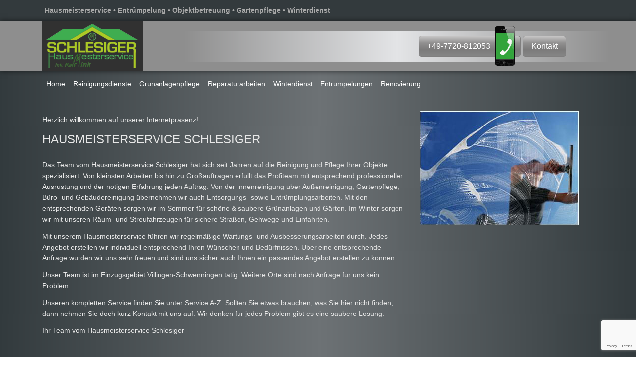

--- FILE ---
content_type: text/html; charset=utf-8
request_url: https://www.google.com/recaptcha/api2/anchor?ar=1&k=6LdZe7QZAAAAAE-1u84MU-MAXpkKwHZCMf0_avuK&co=aHR0cHM6Ly93d3cuaGF1c21laXN0ZXJzZXJ2aWNlLXNjaGxlc2lnZXIuZGU6NDQz&hl=en&v=PoyoqOPhxBO7pBk68S4YbpHZ&size=invisible&anchor-ms=20000&execute-ms=30000&cb=u35280vhr6s5
body_size: 48567
content:
<!DOCTYPE HTML><html dir="ltr" lang="en"><head><meta http-equiv="Content-Type" content="text/html; charset=UTF-8">
<meta http-equiv="X-UA-Compatible" content="IE=edge">
<title>reCAPTCHA</title>
<style type="text/css">
/* cyrillic-ext */
@font-face {
  font-family: 'Roboto';
  font-style: normal;
  font-weight: 400;
  font-stretch: 100%;
  src: url(//fonts.gstatic.com/s/roboto/v48/KFO7CnqEu92Fr1ME7kSn66aGLdTylUAMa3GUBHMdazTgWw.woff2) format('woff2');
  unicode-range: U+0460-052F, U+1C80-1C8A, U+20B4, U+2DE0-2DFF, U+A640-A69F, U+FE2E-FE2F;
}
/* cyrillic */
@font-face {
  font-family: 'Roboto';
  font-style: normal;
  font-weight: 400;
  font-stretch: 100%;
  src: url(//fonts.gstatic.com/s/roboto/v48/KFO7CnqEu92Fr1ME7kSn66aGLdTylUAMa3iUBHMdazTgWw.woff2) format('woff2');
  unicode-range: U+0301, U+0400-045F, U+0490-0491, U+04B0-04B1, U+2116;
}
/* greek-ext */
@font-face {
  font-family: 'Roboto';
  font-style: normal;
  font-weight: 400;
  font-stretch: 100%;
  src: url(//fonts.gstatic.com/s/roboto/v48/KFO7CnqEu92Fr1ME7kSn66aGLdTylUAMa3CUBHMdazTgWw.woff2) format('woff2');
  unicode-range: U+1F00-1FFF;
}
/* greek */
@font-face {
  font-family: 'Roboto';
  font-style: normal;
  font-weight: 400;
  font-stretch: 100%;
  src: url(//fonts.gstatic.com/s/roboto/v48/KFO7CnqEu92Fr1ME7kSn66aGLdTylUAMa3-UBHMdazTgWw.woff2) format('woff2');
  unicode-range: U+0370-0377, U+037A-037F, U+0384-038A, U+038C, U+038E-03A1, U+03A3-03FF;
}
/* math */
@font-face {
  font-family: 'Roboto';
  font-style: normal;
  font-weight: 400;
  font-stretch: 100%;
  src: url(//fonts.gstatic.com/s/roboto/v48/KFO7CnqEu92Fr1ME7kSn66aGLdTylUAMawCUBHMdazTgWw.woff2) format('woff2');
  unicode-range: U+0302-0303, U+0305, U+0307-0308, U+0310, U+0312, U+0315, U+031A, U+0326-0327, U+032C, U+032F-0330, U+0332-0333, U+0338, U+033A, U+0346, U+034D, U+0391-03A1, U+03A3-03A9, U+03B1-03C9, U+03D1, U+03D5-03D6, U+03F0-03F1, U+03F4-03F5, U+2016-2017, U+2034-2038, U+203C, U+2040, U+2043, U+2047, U+2050, U+2057, U+205F, U+2070-2071, U+2074-208E, U+2090-209C, U+20D0-20DC, U+20E1, U+20E5-20EF, U+2100-2112, U+2114-2115, U+2117-2121, U+2123-214F, U+2190, U+2192, U+2194-21AE, U+21B0-21E5, U+21F1-21F2, U+21F4-2211, U+2213-2214, U+2216-22FF, U+2308-230B, U+2310, U+2319, U+231C-2321, U+2336-237A, U+237C, U+2395, U+239B-23B7, U+23D0, U+23DC-23E1, U+2474-2475, U+25AF, U+25B3, U+25B7, U+25BD, U+25C1, U+25CA, U+25CC, U+25FB, U+266D-266F, U+27C0-27FF, U+2900-2AFF, U+2B0E-2B11, U+2B30-2B4C, U+2BFE, U+3030, U+FF5B, U+FF5D, U+1D400-1D7FF, U+1EE00-1EEFF;
}
/* symbols */
@font-face {
  font-family: 'Roboto';
  font-style: normal;
  font-weight: 400;
  font-stretch: 100%;
  src: url(//fonts.gstatic.com/s/roboto/v48/KFO7CnqEu92Fr1ME7kSn66aGLdTylUAMaxKUBHMdazTgWw.woff2) format('woff2');
  unicode-range: U+0001-000C, U+000E-001F, U+007F-009F, U+20DD-20E0, U+20E2-20E4, U+2150-218F, U+2190, U+2192, U+2194-2199, U+21AF, U+21E6-21F0, U+21F3, U+2218-2219, U+2299, U+22C4-22C6, U+2300-243F, U+2440-244A, U+2460-24FF, U+25A0-27BF, U+2800-28FF, U+2921-2922, U+2981, U+29BF, U+29EB, U+2B00-2BFF, U+4DC0-4DFF, U+FFF9-FFFB, U+10140-1018E, U+10190-1019C, U+101A0, U+101D0-101FD, U+102E0-102FB, U+10E60-10E7E, U+1D2C0-1D2D3, U+1D2E0-1D37F, U+1F000-1F0FF, U+1F100-1F1AD, U+1F1E6-1F1FF, U+1F30D-1F30F, U+1F315, U+1F31C, U+1F31E, U+1F320-1F32C, U+1F336, U+1F378, U+1F37D, U+1F382, U+1F393-1F39F, U+1F3A7-1F3A8, U+1F3AC-1F3AF, U+1F3C2, U+1F3C4-1F3C6, U+1F3CA-1F3CE, U+1F3D4-1F3E0, U+1F3ED, U+1F3F1-1F3F3, U+1F3F5-1F3F7, U+1F408, U+1F415, U+1F41F, U+1F426, U+1F43F, U+1F441-1F442, U+1F444, U+1F446-1F449, U+1F44C-1F44E, U+1F453, U+1F46A, U+1F47D, U+1F4A3, U+1F4B0, U+1F4B3, U+1F4B9, U+1F4BB, U+1F4BF, U+1F4C8-1F4CB, U+1F4D6, U+1F4DA, U+1F4DF, U+1F4E3-1F4E6, U+1F4EA-1F4ED, U+1F4F7, U+1F4F9-1F4FB, U+1F4FD-1F4FE, U+1F503, U+1F507-1F50B, U+1F50D, U+1F512-1F513, U+1F53E-1F54A, U+1F54F-1F5FA, U+1F610, U+1F650-1F67F, U+1F687, U+1F68D, U+1F691, U+1F694, U+1F698, U+1F6AD, U+1F6B2, U+1F6B9-1F6BA, U+1F6BC, U+1F6C6-1F6CF, U+1F6D3-1F6D7, U+1F6E0-1F6EA, U+1F6F0-1F6F3, U+1F6F7-1F6FC, U+1F700-1F7FF, U+1F800-1F80B, U+1F810-1F847, U+1F850-1F859, U+1F860-1F887, U+1F890-1F8AD, U+1F8B0-1F8BB, U+1F8C0-1F8C1, U+1F900-1F90B, U+1F93B, U+1F946, U+1F984, U+1F996, U+1F9E9, U+1FA00-1FA6F, U+1FA70-1FA7C, U+1FA80-1FA89, U+1FA8F-1FAC6, U+1FACE-1FADC, U+1FADF-1FAE9, U+1FAF0-1FAF8, U+1FB00-1FBFF;
}
/* vietnamese */
@font-face {
  font-family: 'Roboto';
  font-style: normal;
  font-weight: 400;
  font-stretch: 100%;
  src: url(//fonts.gstatic.com/s/roboto/v48/KFO7CnqEu92Fr1ME7kSn66aGLdTylUAMa3OUBHMdazTgWw.woff2) format('woff2');
  unicode-range: U+0102-0103, U+0110-0111, U+0128-0129, U+0168-0169, U+01A0-01A1, U+01AF-01B0, U+0300-0301, U+0303-0304, U+0308-0309, U+0323, U+0329, U+1EA0-1EF9, U+20AB;
}
/* latin-ext */
@font-face {
  font-family: 'Roboto';
  font-style: normal;
  font-weight: 400;
  font-stretch: 100%;
  src: url(//fonts.gstatic.com/s/roboto/v48/KFO7CnqEu92Fr1ME7kSn66aGLdTylUAMa3KUBHMdazTgWw.woff2) format('woff2');
  unicode-range: U+0100-02BA, U+02BD-02C5, U+02C7-02CC, U+02CE-02D7, U+02DD-02FF, U+0304, U+0308, U+0329, U+1D00-1DBF, U+1E00-1E9F, U+1EF2-1EFF, U+2020, U+20A0-20AB, U+20AD-20C0, U+2113, U+2C60-2C7F, U+A720-A7FF;
}
/* latin */
@font-face {
  font-family: 'Roboto';
  font-style: normal;
  font-weight: 400;
  font-stretch: 100%;
  src: url(//fonts.gstatic.com/s/roboto/v48/KFO7CnqEu92Fr1ME7kSn66aGLdTylUAMa3yUBHMdazQ.woff2) format('woff2');
  unicode-range: U+0000-00FF, U+0131, U+0152-0153, U+02BB-02BC, U+02C6, U+02DA, U+02DC, U+0304, U+0308, U+0329, U+2000-206F, U+20AC, U+2122, U+2191, U+2193, U+2212, U+2215, U+FEFF, U+FFFD;
}
/* cyrillic-ext */
@font-face {
  font-family: 'Roboto';
  font-style: normal;
  font-weight: 500;
  font-stretch: 100%;
  src: url(//fonts.gstatic.com/s/roboto/v48/KFO7CnqEu92Fr1ME7kSn66aGLdTylUAMa3GUBHMdazTgWw.woff2) format('woff2');
  unicode-range: U+0460-052F, U+1C80-1C8A, U+20B4, U+2DE0-2DFF, U+A640-A69F, U+FE2E-FE2F;
}
/* cyrillic */
@font-face {
  font-family: 'Roboto';
  font-style: normal;
  font-weight: 500;
  font-stretch: 100%;
  src: url(//fonts.gstatic.com/s/roboto/v48/KFO7CnqEu92Fr1ME7kSn66aGLdTylUAMa3iUBHMdazTgWw.woff2) format('woff2');
  unicode-range: U+0301, U+0400-045F, U+0490-0491, U+04B0-04B1, U+2116;
}
/* greek-ext */
@font-face {
  font-family: 'Roboto';
  font-style: normal;
  font-weight: 500;
  font-stretch: 100%;
  src: url(//fonts.gstatic.com/s/roboto/v48/KFO7CnqEu92Fr1ME7kSn66aGLdTylUAMa3CUBHMdazTgWw.woff2) format('woff2');
  unicode-range: U+1F00-1FFF;
}
/* greek */
@font-face {
  font-family: 'Roboto';
  font-style: normal;
  font-weight: 500;
  font-stretch: 100%;
  src: url(//fonts.gstatic.com/s/roboto/v48/KFO7CnqEu92Fr1ME7kSn66aGLdTylUAMa3-UBHMdazTgWw.woff2) format('woff2');
  unicode-range: U+0370-0377, U+037A-037F, U+0384-038A, U+038C, U+038E-03A1, U+03A3-03FF;
}
/* math */
@font-face {
  font-family: 'Roboto';
  font-style: normal;
  font-weight: 500;
  font-stretch: 100%;
  src: url(//fonts.gstatic.com/s/roboto/v48/KFO7CnqEu92Fr1ME7kSn66aGLdTylUAMawCUBHMdazTgWw.woff2) format('woff2');
  unicode-range: U+0302-0303, U+0305, U+0307-0308, U+0310, U+0312, U+0315, U+031A, U+0326-0327, U+032C, U+032F-0330, U+0332-0333, U+0338, U+033A, U+0346, U+034D, U+0391-03A1, U+03A3-03A9, U+03B1-03C9, U+03D1, U+03D5-03D6, U+03F0-03F1, U+03F4-03F5, U+2016-2017, U+2034-2038, U+203C, U+2040, U+2043, U+2047, U+2050, U+2057, U+205F, U+2070-2071, U+2074-208E, U+2090-209C, U+20D0-20DC, U+20E1, U+20E5-20EF, U+2100-2112, U+2114-2115, U+2117-2121, U+2123-214F, U+2190, U+2192, U+2194-21AE, U+21B0-21E5, U+21F1-21F2, U+21F4-2211, U+2213-2214, U+2216-22FF, U+2308-230B, U+2310, U+2319, U+231C-2321, U+2336-237A, U+237C, U+2395, U+239B-23B7, U+23D0, U+23DC-23E1, U+2474-2475, U+25AF, U+25B3, U+25B7, U+25BD, U+25C1, U+25CA, U+25CC, U+25FB, U+266D-266F, U+27C0-27FF, U+2900-2AFF, U+2B0E-2B11, U+2B30-2B4C, U+2BFE, U+3030, U+FF5B, U+FF5D, U+1D400-1D7FF, U+1EE00-1EEFF;
}
/* symbols */
@font-face {
  font-family: 'Roboto';
  font-style: normal;
  font-weight: 500;
  font-stretch: 100%;
  src: url(//fonts.gstatic.com/s/roboto/v48/KFO7CnqEu92Fr1ME7kSn66aGLdTylUAMaxKUBHMdazTgWw.woff2) format('woff2');
  unicode-range: U+0001-000C, U+000E-001F, U+007F-009F, U+20DD-20E0, U+20E2-20E4, U+2150-218F, U+2190, U+2192, U+2194-2199, U+21AF, U+21E6-21F0, U+21F3, U+2218-2219, U+2299, U+22C4-22C6, U+2300-243F, U+2440-244A, U+2460-24FF, U+25A0-27BF, U+2800-28FF, U+2921-2922, U+2981, U+29BF, U+29EB, U+2B00-2BFF, U+4DC0-4DFF, U+FFF9-FFFB, U+10140-1018E, U+10190-1019C, U+101A0, U+101D0-101FD, U+102E0-102FB, U+10E60-10E7E, U+1D2C0-1D2D3, U+1D2E0-1D37F, U+1F000-1F0FF, U+1F100-1F1AD, U+1F1E6-1F1FF, U+1F30D-1F30F, U+1F315, U+1F31C, U+1F31E, U+1F320-1F32C, U+1F336, U+1F378, U+1F37D, U+1F382, U+1F393-1F39F, U+1F3A7-1F3A8, U+1F3AC-1F3AF, U+1F3C2, U+1F3C4-1F3C6, U+1F3CA-1F3CE, U+1F3D4-1F3E0, U+1F3ED, U+1F3F1-1F3F3, U+1F3F5-1F3F7, U+1F408, U+1F415, U+1F41F, U+1F426, U+1F43F, U+1F441-1F442, U+1F444, U+1F446-1F449, U+1F44C-1F44E, U+1F453, U+1F46A, U+1F47D, U+1F4A3, U+1F4B0, U+1F4B3, U+1F4B9, U+1F4BB, U+1F4BF, U+1F4C8-1F4CB, U+1F4D6, U+1F4DA, U+1F4DF, U+1F4E3-1F4E6, U+1F4EA-1F4ED, U+1F4F7, U+1F4F9-1F4FB, U+1F4FD-1F4FE, U+1F503, U+1F507-1F50B, U+1F50D, U+1F512-1F513, U+1F53E-1F54A, U+1F54F-1F5FA, U+1F610, U+1F650-1F67F, U+1F687, U+1F68D, U+1F691, U+1F694, U+1F698, U+1F6AD, U+1F6B2, U+1F6B9-1F6BA, U+1F6BC, U+1F6C6-1F6CF, U+1F6D3-1F6D7, U+1F6E0-1F6EA, U+1F6F0-1F6F3, U+1F6F7-1F6FC, U+1F700-1F7FF, U+1F800-1F80B, U+1F810-1F847, U+1F850-1F859, U+1F860-1F887, U+1F890-1F8AD, U+1F8B0-1F8BB, U+1F8C0-1F8C1, U+1F900-1F90B, U+1F93B, U+1F946, U+1F984, U+1F996, U+1F9E9, U+1FA00-1FA6F, U+1FA70-1FA7C, U+1FA80-1FA89, U+1FA8F-1FAC6, U+1FACE-1FADC, U+1FADF-1FAE9, U+1FAF0-1FAF8, U+1FB00-1FBFF;
}
/* vietnamese */
@font-face {
  font-family: 'Roboto';
  font-style: normal;
  font-weight: 500;
  font-stretch: 100%;
  src: url(//fonts.gstatic.com/s/roboto/v48/KFO7CnqEu92Fr1ME7kSn66aGLdTylUAMa3OUBHMdazTgWw.woff2) format('woff2');
  unicode-range: U+0102-0103, U+0110-0111, U+0128-0129, U+0168-0169, U+01A0-01A1, U+01AF-01B0, U+0300-0301, U+0303-0304, U+0308-0309, U+0323, U+0329, U+1EA0-1EF9, U+20AB;
}
/* latin-ext */
@font-face {
  font-family: 'Roboto';
  font-style: normal;
  font-weight: 500;
  font-stretch: 100%;
  src: url(//fonts.gstatic.com/s/roboto/v48/KFO7CnqEu92Fr1ME7kSn66aGLdTylUAMa3KUBHMdazTgWw.woff2) format('woff2');
  unicode-range: U+0100-02BA, U+02BD-02C5, U+02C7-02CC, U+02CE-02D7, U+02DD-02FF, U+0304, U+0308, U+0329, U+1D00-1DBF, U+1E00-1E9F, U+1EF2-1EFF, U+2020, U+20A0-20AB, U+20AD-20C0, U+2113, U+2C60-2C7F, U+A720-A7FF;
}
/* latin */
@font-face {
  font-family: 'Roboto';
  font-style: normal;
  font-weight: 500;
  font-stretch: 100%;
  src: url(//fonts.gstatic.com/s/roboto/v48/KFO7CnqEu92Fr1ME7kSn66aGLdTylUAMa3yUBHMdazQ.woff2) format('woff2');
  unicode-range: U+0000-00FF, U+0131, U+0152-0153, U+02BB-02BC, U+02C6, U+02DA, U+02DC, U+0304, U+0308, U+0329, U+2000-206F, U+20AC, U+2122, U+2191, U+2193, U+2212, U+2215, U+FEFF, U+FFFD;
}
/* cyrillic-ext */
@font-face {
  font-family: 'Roboto';
  font-style: normal;
  font-weight: 900;
  font-stretch: 100%;
  src: url(//fonts.gstatic.com/s/roboto/v48/KFO7CnqEu92Fr1ME7kSn66aGLdTylUAMa3GUBHMdazTgWw.woff2) format('woff2');
  unicode-range: U+0460-052F, U+1C80-1C8A, U+20B4, U+2DE0-2DFF, U+A640-A69F, U+FE2E-FE2F;
}
/* cyrillic */
@font-face {
  font-family: 'Roboto';
  font-style: normal;
  font-weight: 900;
  font-stretch: 100%;
  src: url(//fonts.gstatic.com/s/roboto/v48/KFO7CnqEu92Fr1ME7kSn66aGLdTylUAMa3iUBHMdazTgWw.woff2) format('woff2');
  unicode-range: U+0301, U+0400-045F, U+0490-0491, U+04B0-04B1, U+2116;
}
/* greek-ext */
@font-face {
  font-family: 'Roboto';
  font-style: normal;
  font-weight: 900;
  font-stretch: 100%;
  src: url(//fonts.gstatic.com/s/roboto/v48/KFO7CnqEu92Fr1ME7kSn66aGLdTylUAMa3CUBHMdazTgWw.woff2) format('woff2');
  unicode-range: U+1F00-1FFF;
}
/* greek */
@font-face {
  font-family: 'Roboto';
  font-style: normal;
  font-weight: 900;
  font-stretch: 100%;
  src: url(//fonts.gstatic.com/s/roboto/v48/KFO7CnqEu92Fr1ME7kSn66aGLdTylUAMa3-UBHMdazTgWw.woff2) format('woff2');
  unicode-range: U+0370-0377, U+037A-037F, U+0384-038A, U+038C, U+038E-03A1, U+03A3-03FF;
}
/* math */
@font-face {
  font-family: 'Roboto';
  font-style: normal;
  font-weight: 900;
  font-stretch: 100%;
  src: url(//fonts.gstatic.com/s/roboto/v48/KFO7CnqEu92Fr1ME7kSn66aGLdTylUAMawCUBHMdazTgWw.woff2) format('woff2');
  unicode-range: U+0302-0303, U+0305, U+0307-0308, U+0310, U+0312, U+0315, U+031A, U+0326-0327, U+032C, U+032F-0330, U+0332-0333, U+0338, U+033A, U+0346, U+034D, U+0391-03A1, U+03A3-03A9, U+03B1-03C9, U+03D1, U+03D5-03D6, U+03F0-03F1, U+03F4-03F5, U+2016-2017, U+2034-2038, U+203C, U+2040, U+2043, U+2047, U+2050, U+2057, U+205F, U+2070-2071, U+2074-208E, U+2090-209C, U+20D0-20DC, U+20E1, U+20E5-20EF, U+2100-2112, U+2114-2115, U+2117-2121, U+2123-214F, U+2190, U+2192, U+2194-21AE, U+21B0-21E5, U+21F1-21F2, U+21F4-2211, U+2213-2214, U+2216-22FF, U+2308-230B, U+2310, U+2319, U+231C-2321, U+2336-237A, U+237C, U+2395, U+239B-23B7, U+23D0, U+23DC-23E1, U+2474-2475, U+25AF, U+25B3, U+25B7, U+25BD, U+25C1, U+25CA, U+25CC, U+25FB, U+266D-266F, U+27C0-27FF, U+2900-2AFF, U+2B0E-2B11, U+2B30-2B4C, U+2BFE, U+3030, U+FF5B, U+FF5D, U+1D400-1D7FF, U+1EE00-1EEFF;
}
/* symbols */
@font-face {
  font-family: 'Roboto';
  font-style: normal;
  font-weight: 900;
  font-stretch: 100%;
  src: url(//fonts.gstatic.com/s/roboto/v48/KFO7CnqEu92Fr1ME7kSn66aGLdTylUAMaxKUBHMdazTgWw.woff2) format('woff2');
  unicode-range: U+0001-000C, U+000E-001F, U+007F-009F, U+20DD-20E0, U+20E2-20E4, U+2150-218F, U+2190, U+2192, U+2194-2199, U+21AF, U+21E6-21F0, U+21F3, U+2218-2219, U+2299, U+22C4-22C6, U+2300-243F, U+2440-244A, U+2460-24FF, U+25A0-27BF, U+2800-28FF, U+2921-2922, U+2981, U+29BF, U+29EB, U+2B00-2BFF, U+4DC0-4DFF, U+FFF9-FFFB, U+10140-1018E, U+10190-1019C, U+101A0, U+101D0-101FD, U+102E0-102FB, U+10E60-10E7E, U+1D2C0-1D2D3, U+1D2E0-1D37F, U+1F000-1F0FF, U+1F100-1F1AD, U+1F1E6-1F1FF, U+1F30D-1F30F, U+1F315, U+1F31C, U+1F31E, U+1F320-1F32C, U+1F336, U+1F378, U+1F37D, U+1F382, U+1F393-1F39F, U+1F3A7-1F3A8, U+1F3AC-1F3AF, U+1F3C2, U+1F3C4-1F3C6, U+1F3CA-1F3CE, U+1F3D4-1F3E0, U+1F3ED, U+1F3F1-1F3F3, U+1F3F5-1F3F7, U+1F408, U+1F415, U+1F41F, U+1F426, U+1F43F, U+1F441-1F442, U+1F444, U+1F446-1F449, U+1F44C-1F44E, U+1F453, U+1F46A, U+1F47D, U+1F4A3, U+1F4B0, U+1F4B3, U+1F4B9, U+1F4BB, U+1F4BF, U+1F4C8-1F4CB, U+1F4D6, U+1F4DA, U+1F4DF, U+1F4E3-1F4E6, U+1F4EA-1F4ED, U+1F4F7, U+1F4F9-1F4FB, U+1F4FD-1F4FE, U+1F503, U+1F507-1F50B, U+1F50D, U+1F512-1F513, U+1F53E-1F54A, U+1F54F-1F5FA, U+1F610, U+1F650-1F67F, U+1F687, U+1F68D, U+1F691, U+1F694, U+1F698, U+1F6AD, U+1F6B2, U+1F6B9-1F6BA, U+1F6BC, U+1F6C6-1F6CF, U+1F6D3-1F6D7, U+1F6E0-1F6EA, U+1F6F0-1F6F3, U+1F6F7-1F6FC, U+1F700-1F7FF, U+1F800-1F80B, U+1F810-1F847, U+1F850-1F859, U+1F860-1F887, U+1F890-1F8AD, U+1F8B0-1F8BB, U+1F8C0-1F8C1, U+1F900-1F90B, U+1F93B, U+1F946, U+1F984, U+1F996, U+1F9E9, U+1FA00-1FA6F, U+1FA70-1FA7C, U+1FA80-1FA89, U+1FA8F-1FAC6, U+1FACE-1FADC, U+1FADF-1FAE9, U+1FAF0-1FAF8, U+1FB00-1FBFF;
}
/* vietnamese */
@font-face {
  font-family: 'Roboto';
  font-style: normal;
  font-weight: 900;
  font-stretch: 100%;
  src: url(//fonts.gstatic.com/s/roboto/v48/KFO7CnqEu92Fr1ME7kSn66aGLdTylUAMa3OUBHMdazTgWw.woff2) format('woff2');
  unicode-range: U+0102-0103, U+0110-0111, U+0128-0129, U+0168-0169, U+01A0-01A1, U+01AF-01B0, U+0300-0301, U+0303-0304, U+0308-0309, U+0323, U+0329, U+1EA0-1EF9, U+20AB;
}
/* latin-ext */
@font-face {
  font-family: 'Roboto';
  font-style: normal;
  font-weight: 900;
  font-stretch: 100%;
  src: url(//fonts.gstatic.com/s/roboto/v48/KFO7CnqEu92Fr1ME7kSn66aGLdTylUAMa3KUBHMdazTgWw.woff2) format('woff2');
  unicode-range: U+0100-02BA, U+02BD-02C5, U+02C7-02CC, U+02CE-02D7, U+02DD-02FF, U+0304, U+0308, U+0329, U+1D00-1DBF, U+1E00-1E9F, U+1EF2-1EFF, U+2020, U+20A0-20AB, U+20AD-20C0, U+2113, U+2C60-2C7F, U+A720-A7FF;
}
/* latin */
@font-face {
  font-family: 'Roboto';
  font-style: normal;
  font-weight: 900;
  font-stretch: 100%;
  src: url(//fonts.gstatic.com/s/roboto/v48/KFO7CnqEu92Fr1ME7kSn66aGLdTylUAMa3yUBHMdazQ.woff2) format('woff2');
  unicode-range: U+0000-00FF, U+0131, U+0152-0153, U+02BB-02BC, U+02C6, U+02DA, U+02DC, U+0304, U+0308, U+0329, U+2000-206F, U+20AC, U+2122, U+2191, U+2193, U+2212, U+2215, U+FEFF, U+FFFD;
}

</style>
<link rel="stylesheet" type="text/css" href="https://www.gstatic.com/recaptcha/releases/PoyoqOPhxBO7pBk68S4YbpHZ/styles__ltr.css">
<script nonce="tLRXRrfD2SwXNVwWVlJ7eQ" type="text/javascript">window['__recaptcha_api'] = 'https://www.google.com/recaptcha/api2/';</script>
<script type="text/javascript" src="https://www.gstatic.com/recaptcha/releases/PoyoqOPhxBO7pBk68S4YbpHZ/recaptcha__en.js" nonce="tLRXRrfD2SwXNVwWVlJ7eQ">
      
    </script></head>
<body><div id="rc-anchor-alert" class="rc-anchor-alert"></div>
<input type="hidden" id="recaptcha-token" value="[base64]">
<script type="text/javascript" nonce="tLRXRrfD2SwXNVwWVlJ7eQ">
      recaptcha.anchor.Main.init("[\x22ainput\x22,[\x22bgdata\x22,\x22\x22,\[base64]/[base64]/UltIKytdPWE6KGE8MjA0OD9SW0grK109YT4+NnwxOTI6KChhJjY0NTEyKT09NTUyOTYmJnErMTxoLmxlbmd0aCYmKGguY2hhckNvZGVBdChxKzEpJjY0NTEyKT09NTYzMjA/[base64]/MjU1OlI/[base64]/[base64]/[base64]/[base64]/[base64]/[base64]/[base64]/[base64]/[base64]/[base64]\x22,\[base64]\\u003d\x22,\x22UQbCq8K+VHnDp1gsccKLU8O9w7MEw45wMDF3wrZlw689acOCD8KpwoJCCsO9w6fCpsK9LTlew75lw5bDhDN3w6nDm8K0HQLDkMKGw44YF8OtHMKewqfDlcOeOcOIVSxdwpQoLsO2fsKqw5rDoD59wohWMSZJwpzDl8KHIsOGwowYw5TDpcOZwp/CixhML8KgfMOVPhHDmUvCrsOAwprDs8Klwr7DsMOmGH58wo5nRCJuWsOpRxzChcO1ZcKUUsKLw5jCunLDiToiwoZ0w6NowrzDuVZCDsOewpDDm0tIw4djAMK6wpbCnsOgw6Z0EMKmNDhuwrvDqcKjd8K/[base64]/Ct8KOwozDksOVwpTCqyvCnsOMLjLCrQctBkdhwovDlcOUGsKWGMKhFnHDsMKCw6EfWMKuGXVrWcKWdcKnQDjCl3DDjsOIwovDncO9bMOgwp7DvMKTw4rDh0IOw7wdw7YhF244RxRZwrXDqFTCgHLCjwzDvD/Dk3fDrCXDicO6w4IPH3LCgWJpLMOmwpckwqbDqcK/wp8Fw7sbBcOoIcKCwpptGsKQwoTCqcKpw6NBw49qw7k0wrJRFMOJwqZUHxHCrUc9w4LDgBzCisOLwrEqGGrCmCZOwq9ewqMfCcOPcMOswpUlw4Zew4JUwp5Cc0zDtCbCuyHDvFVew5/[base64]/Di8Oiwoonw5DCjxYIw47CocOQwrnDs8OCwrDClMK+IcKMM8K2V28xeMOBO8KVNMK8w7UjwpRjQik7b8KUw6oZbcOmw4XDv8OMw7UjFivCt8OGDsOzwqzDgGfDhDotwoEkwrRjwo4hJ8O7acKiw7oHUH/Dp33Cn2rClcOHbydudiEDw7vDpHl6IcKwwp5EwrYTwqvDjk/DicOYM8KKZ8KhO8OQwqszwpgJT3UGPHdBwoEYw5gPw6M3VB/DkcKmVcOdw4hSwoTCrcKlw6PCjVhUwqzCu8KXOMKkwqjCmcKvBUnChUDDuMKawr/[base64]/DlsKtwpF+wq/ClQJvNQh7GsO3CcK0w5w9wqkqWsK8ZHxzwofCmV/DsnbCmcKVw5HCu8KrwrA6w7JOOcOiwpnCvMKFQn3CnmtOw7bDnAxtw7ttDcOWesKAdVpWwpcqT8OgwrvDqcK6JcKvecKVwqNAMl/[base64]/w7XDmHPDvMKiwo4DDMOYCcOgbsKbwqZLw63DljbCq1LClC7DhQ3DgUjDo8ODwqMuw5/CrcKfw6cVwp5Ew7gpwr4MwqTDvsKBWknDhRLCmH3CmsOyJcK8cMK9PMOWYcObAMKELStzWwnCgcKjF8O+wpAPNkMhAMOswr1FI8OyIsOBEcK6w4rDu8O1wo1wZsOJED3Csj/DuUnCiWHCpUJQwo4TG089U8K4woLDhmHDoAAiw6XCjG/DksOCe8K9wq1fwrzDi8K0wpwowo7ClcKUw4NYw7tIwobDusOPw6nCpRDDoRLCvcOAexLCgsKjIcOKwpfCkH3Do8Kkw6BxX8Ksw4sXJcO6WcKOwqAtAMKiw4fDvsO2dxbCuF3DrnAKwoc2TG1YIzLDp13ClsOSPQ1kw6M0wqNZw5vDq8Kew5csO8Kqw59fwoExwq7CkR/DgXPCmsKLw5fDmnnCu8OpwrLCiDzCnsOAacK2HRHCswzCo2HDqsOSGlJtwoXDl8Ofw4x6eiZswqfDr3HDtsKXWxHCnsOgw4LCk8K2wozCrMKcwpsYwoHCom3CpQ/CiHbDiMKKCz/Dt8KlKcOQQMOSBH9Tw7DCqxvDgDEHw6rCnMOYwrB1C8KOCgJIGMKTw7U+wp3CmMO/[base64]/CnnPCrcOgw7bCtnLDmUNCw5VIYz4FIV1le8KWwofDgj3CtDjDjMOgw6EdwqpRwrpYRcKJRMOAw55LJRI4ZFDDmlQ2YcOOwrxSwrHCqMOEW8KSwp7Cn8OywozCk8O+DcK4wqgUcMOnwoHCqMOMw6/DusOrw5ccCsKMUsO2w4/Cj8Kzw6FHwrTDvMOeQhoONjRzw4x5bGwzw7tEw680YCjCl8KLw7Mxwq1xHGPCl8OeaVTDnwcFwrXDm8KIcjPDuxUPwqnDi8Kew4PDisKHwqANwp5KGmEnEsOSw4nDjj/[base64]/wrZXOW09w6/[base64]/w7nCscKGQhs9woDCkcOHwocOOwnCvcKtw45Nw63CnMO5K8OIdBhuw7vCs8Oaw4QjwoDDgF7ChgpSZMO1wogjIT8/IMKgB8OWwpnDs8Klw4XDgsKcw7R2wrnCicOlXsOhCcOeSjrCjcOtwq9swqMVwrY3RQPCoR3Dsip6EcO0CybCmcK0dMKBSFPDhcOINsOdS3/DnMOJUzvDmBHDm8OJFsK6GjDDmcKYY2UbcG5keMOVYhUyw4FCaMKRw6FDw4rCg3AVw6zCmcKOw4PDj8KRFMKEUyYXFC8BdQrDjcOnOmVXOsK0ah7CiMK+w6bCrEQew6DCi8OSaixEwpwRNMKOVcKKQhXCt8K/wrg/OlTDnsKNGcOhw5U3wq/[base64]/DmcKpwqdsM0PDr2DDl0zDlcK/wo7DjsOTw754DUvClBPDtV1DU8KEw7zDrjvCmU7CiU9TOMO/wrItCSYpMMKyw4ZMw6fCqcOWw5R+wqLCkX0EwqXCrjDCocKqwrxaUBzDviXDoSXCjAjDuMKlwpV3wr/Dk08gUMOgZiTDjwhWEy/[base64]/DijPDpsOTFSnCrcKifcOyasKYQsKYZADDs8OZw5MCwpnCiXY3Fz7CvsKLw7soWMKabk/[base64]/[base64]/[base64]/DqMOjw40UV8OJMcOxP8KVE8OrHMKHO8KZM8Ovwpsgw5JlwpIGwpkHBcKVZxrClcKienUgQ0dzGsKSfMO1BsK3wqxZWDLCtG/Cv3jDmcO6w6gkQArDksKIwrjCssOvwpbCvcOMw6JGX8KED0oLwpLCjsKyRxfCu35rbMKLPGvDu8KzwrFmEsK9wrhmw5rChsOKFBQ4wpzCvsK4PB46w4/CjirDikrDo8OzIsOqeQNKw5/DuQ7DjyLCrBBuw7IXHMOCwq/[base64]/Cr1BqwqkPJ8Kvw6sDwromwonCmjrCk8O7fA/DtcOXdSHCnMOCXVEjPcKJVcOwwr/CjMOpwqjDgBsUclvDkcKiw6B8w5HDnhnCoMO0w5XCpMOowqEJwqXCvcOLa37DpxoOUDnDtCYGw7FDIwvDphjCg8KvaRXDpcKewpY7ICJ/[base64]/[base64]/[base64]/Cj8Ksa8OSw6HCqAnCrgokDsKKA8OFwobCrxDDgsKdwovCisOawoIWKhPCtMOgBk8KZ8O8wrM+w54SwoPCo1powqIgwp/Chy0rTFE+GGDCrMOHU8KaUgojw69IXMKWwoB7YsOzwp1sw5jCkGBGWMOZJGJAZcOKNVHDlkDCp8OONS7Dgjl/wrpmfDcBw6XDoSPCk2JcN14mwq3CjBBOwqshwpZ3w7k/[base64]/[base64]/CtsOAw7o+wp55w6BGKg3DiT7CqcONw5LCtlQ2w6LCl1BRw5nDlAbDqwM6dRvDuMKVwqjClcKfwrg6w5PDiBfChcOKw4/[base64]/[base64]/VcKLD1l1P8O1w796JSrCpkXCvXfDn8OEC3YWwplGejR7c8KZwpbClsOcTlHCqQAGagEGFU/Dm0gIEDTDlHHDsAlDQRzCrMOiwoLCqcKkw53ChzYPw7bCqsOHwpESJ8KpUsKGw6VGw4JUw4/CssOAwodZHn5jYcKPcg5Iw6d6wrZZPSFoWE3CrFTCucKhwoRPADUfwrfCosOrw74Iw5/DhMOZw5JBGcO4W2PClQJefH/[base64]/CphNQc23DuMOSw7fDr8Oww7DCn8OJwqbCtjPCgUZkw4oTw5DDr8KvwqrDnsOlwoDCk0nDkMO5MkxFXyUaw47DgSvDksKUUsO9GMODw6XCk8O1OsKJw4nCvXTDrMOGc8OIMA/CunE7wqt9wrVTSsOmwoLCuwsDwql8DXRCwoXClnDDv8OKVMOxw4zDrDwmenzDnDRtSFXDrn9kw7lmT8O7wq91TsODwotRwpNvGMK2I8KKw6TDpMKnwpARLF/Cl0DCs00ZQVAZw7gUwpbCi8K2w6UvQcOKw4PCrinCtyjDlHnCvMKzw5Bkw7PDlcKeNcOAcMKfwp0rwrolGzrDtMOlwpHCr8KQUUrDjMK/wpHDgDYIw6M1wq8lw5VVVCt6w4XDgMOSTTJlwpxwcRoDL8KjZcKtwpkde2vCvMOxenjCt1A4N8OfOWnClsODNsKyWB57Y1HDrsKTUXtmw5bCtA7CmMOFLwLDqcK/Py1ywol1woAfw5EEw4JKecOtLEfDssKaOMOhLGpdworDpArCkMO4w7RXw44dUMO3wrdow7Jbw7nDvcOgw75pCGVIwqrDlsO5e8OIZTbCsWxTw6fCkMO3wrNGL118w4fDt8KtQFZQw7LDr8KBUsKrw7/DnCMnc2/[base64]/Ci8KSw7PCrcOmw5fDk8OpbCd2w5Y9XsKtImjDn8OvZW3DiD9heMOpSMKafMKLwp5gw5Igwpl7w7JTQ1sPfSrDq0QQwpjDlsKVcjfDkwXDjcOZwqF+wrDDsGzDm8OMO8KjOiEpAcOqS8KzNQLDl2DCrHhtYcOEw57Dt8KKw5DDq17Ds8OBw7HDpV/ChBhmw5YSw5YGwohRw7bDosKGw4nDo8OvwpUEYjk3b1DDp8OqwrYpTsKXUksxw6Mdw5/DhsKvwqgyw5lBwqvCosOgw5/DhcOzw7A6dA7DjBXChgFmw749w45aw5LDiHo8wp4RacKFDsOGwpzClFBKQcKnPsK0wodgw4cLw70cw6fDu3ErwoFKDBFrJ8K3ZMOxwqXDh0EIHMOmAGlaBnRSHTETw7nCnMKdw5x8w4xBbR0Qe8Krw4Evw58DwofDqAN3wq/[base64]/DkXHCnMK7wqTDvMK2QMOrwo5Cw5HDg8Oxwp5Uw5jCqcK+acOHw44mWsOiZz15w7/CqMKGwqwoDlnDtUPCjw4EYC1kw7TCmsKmwqPDo8K1ccKDw6jCiX4GKMKKwo9IwrrCn8KqChnCjcKJw5DCoXY0w6XCvxZqw54qesKXw6YkWcOYQsKSBMOqDsOyw5/[base64]/w6Q/wp0vKsO2woVcZG4PwpfDun83C8OXRR8Kw6PDncOVwr9Dw7HDncOxeMOnwrfDlQ7CusK6M8KWw6TCl1vCmxTDnMKZwp07wqbDslHCkcOBTsOsFEXDisO9AcOnC8K/w6JTw7JGw7BbRWjCjhHCtBLCjcKvKk1qGTzDqGs3wocZYQTCg8K0YQM8FsK8w7FOw4PClk/Dk8KMw6t7woHCk8OywrxaI8Ohw5Ruw4bDscOcSGzCqmnDm8KxwqI9CVfCiMO5NyzDh8OdRMKPM3ptesO4wqTDiMKdDwvDiMO0wp8KfWXDo8KzHCDCssKldx3DvsKAwohKwp/[base64]/Dj8KWUx4fwp/Dm8KXw53DrDVMbcKbwolCw7sTY8KWK8ObGMOqwpNOBMO6XcOxaMOqwr3DkMKXZhsQKyFULglYwrV7wpTDoMKMOMO/[base64]/fcO3JMKXw6DCoMOJLsKaWcK5w57CgcOjwqxmw7PCvyt1agJ/dMKJRsKySV3DlMK6w4pwKgM/w4fCo8KDRcKJDmLChMOmbSJdwpwfCcOZLsKQwr4ow5Y4FcOuw6Bzw4MPwozDtsORDSkvOcO1UBfCoXDChsOvwqlTwr0VwqA+w5PDsMOnw5DCsnjDsSHDs8OicsK9GBFeazTDgR3Dt8KdEEF8SRxvEU/[base64]/[base64]/CoGZIw5nDgTPCo8KFMcOWw4VKAWk1BClpwpRFYAjDvcOQIcOsXcOfNcKqwqvCmMOefnMOEgPChcOkd13CvEnDnyIQw5h/JsOcw4ZAwoDDsQl2wrvCt8OdwrBgNMOJwozCgW7DrcKlwqJPGTEqwrDClMOUwoDCtzgyRGYLakDCqsK3worCn8OxwpxKw5AAw6jCo8KWw5R4a2nCslzDpExSS3HDu8K5YcKaL38twqDDpUklCRvClsKwwpM2XMO0LyxSPkpswrx7woLCg8Ogw6nCrjw/[base64]/DosOywp7ComvDjl7CjnpYYMOKZcO0wq1RJ0fCqlNDw4pSwqbCqjVAw6HCkDLDv1EBAxzDrybClRpjw5sXT8KYH8KsPW/DjMOIw4bCncKsw7fDh8KMWsKzYMO5w5k8wojDhMKBwoo8wr7DscK1UnrCsR8HwoPDkErCk2nCk8OuwpdgwrfCmkTCuR9uB8OFw5vCuMKBNi7CkcOpwrs/w7DCphrCn8OHbsOVw7fDrMKcwpNyPsOCesKLw4rCv2TDtcO6wofClhPDl2k6V8Oea8KqXMKhwosywrbDhA0zEMOmw77CpFd/FsOOwpXDrsOVJcKEw4XChsOCw5xUY0xLw5AnF8Kzw4jDkik+wp/DsUvCvT7DgcK1w5kXcsKTwoZQBk5aw6XDhEx7Xm8KAMKsX8OiKQLCgCnDpW4HOkYRw5DCsSUydsKtUsOzYi/[base64]/YcK7PE9Kw70uwobDgcODQSjCtFRYw6TDr8O9wrIFwrLDgMObwqfDqnXDmiNOwrPDu8O5woQfPmZ5w4xPw4czw7XChXZbfFzCmSfDsjVwJyI6KsO1ZmAMwodKdgR+SDrDnkQuwqrDgcKbw4ZwGQnDihMlwqA/w6jCvzluZsKfcgdwwrthOMOEw5IVw6jCgVo9wrHDssOMOVrDkw3DpkRCwr4lSsKmw7UFw6fCncKqw43CqhRrfcK4fcO2NQzDmFPCocKpwrpvHsO1w6EaFsOGw7Nkw7tpBcKfWn7CjlXDrcK5GBdKw5AWFXPCkClmw5/[base64]/aMOWGRFuYgHDp8OrFcOzG8OVa8KMw43Cr8O2w5dFw5sFw77DlWFdThhPwoPDs8K6wrhsw4QxXlQ4w4vDqW3CqsOiWmzCq8OZw43CpAzCm3DChMKwBcOkbMO1WMKLwpFWwopYOnbCjsKZXsOKECR4bsKuAcK1w4jCjsOsw5dBS27CpMOvwqpzZ8KEw7/Dq3vCilZdwoUOw405woLCl01Nw5jDmnDCm8OgH1ISHkEjw4LCnG4ew5ZPOBk5cBxKwotNw7jDtC/CpyfCj2ZEw784w5AYw6JJScKpLFrDkX/DlMKpwrNSFVIpwqbCrzIYdsOCdcOgCMKtOkwKCcK1KxsJwr01wo9oU8KFwoPClsOBZcO/w47Cp1ROZAzCrEjDs8O8dWHDucKHBQNeYsOJwoYjIwLDtmbCpnzDo8KRD2PCgsO7wosHID0zAF7DuyjCscOdMihvw5hwIjPCvMKLw6Blw7kCecKbw6UOwrjCmcOIw6RNEUZSCB/[base64]/[base64]/[base64]/CgsOuwpDDmsKzVcO2w6TDr8KufCXCrMOew6LCg8KIwo5TfMOBw4XCrWzDrzXCkcOaw6HCgkPDqXMCMUYMw58jLsOoBsK3w4Jdw4Yywr3DjsKew4hzw7fClmAFw69RbMKoOT/DqjUHw4RMwoEoej/[base64]/DoTBvw4jDuX08wqXCncOTw4bDp0XCgwPCi11xf0c9w6nCo2UEwq7CpsOywqHDinQIwpoqOiDCjDtTwpnDt8OaLi/CssKwYhLCox/CvMOrw6PCj8KuwrTDpsOJe2DCisKMByhuDsKbwq/CnRA/WGgnMsKJJ8KYVGLChFjCtMOWcQ3CpMKrFcOaQcKIwrBMOcO8asOpTCJSN8OywrVyYGHDk8OYZMOiO8O6AmnDuMOcw5LChMKDK0PDmnd+w4Mpw7LDl8Knw6hWwq1ww4fClcOKwqQqw759w7MNw7XCj8KKwqbCngrCs8OVfDbDvF/[base64]/DsiEfw7XCuj/CiCQ9IzjDqg0mEMK2w6YoelPCrcOncsO/wp3CgcO7wq7CscOew78mwodcwp/CvCQyOmQvIsKywqpPw5dxwpgtwrXDrsKCMMKcYcOgXV1xFHoNwpRZKsKpL8KccsOCwot0w7xzwq7DqQgIS8O6w5rCm8OUwoQ7w6jCoHbCksKAdsOmHQE9NiDCnsOUw7fDi8KUwpvCjDDDtlQzwqpFfMOlwrjCuT/ChsKINcKlHDDCl8OFY3lgwrPCrcKOUW/[base64]/KXRzHsOSGMOzEnfCuDHDlsK/wqEDwoF+w4DDn0kqMCvCr8Ksw7vCpsK/w6HCn3oyGV89w4s1w4/Do0JoBWbComDDlcOww6/DvBfCvsOCJ27Di8Kjb0XCksOowpRaQsO8wq3ClGPCpsKiNMK0ScO/wqPDo3HDisKSRsObw5LDrClewpNlasOhw4jDmQB9w4YLwq3CgUDCszELw5vCk1/[base64]/CkMO/KsOGVybDjMOmw5EFw7o8dsOSH3nDi1jCksOIwqR6f8KKSFELw5nCtsOUw5tAw7HDp8O7esOtCTBKwotpAl8Fw417wpTCvVjDmSXCu8OBwq/DoMODK2/DoMKQD3psw6PDuQsNwqdiWz1KwpXDlsOvw7LCjsOlUsK/[base64]/BAtiwpEuWMKVHFZMw77ClxbDs1PCqcKSLsKLwpE0dcOewovCmEbDqzkDw7TCvsKsdmoowonCrUN0ZsKqCn3CkMOSFcO1wqgLwqELwoIlw6DDqRnCgMK7wrE5w57CkMK5w7BwZj3ClHfDucOiw6ZLw6rCgGzClcOBwpbCkwlzZMK/[base64]/ChXcSNiMiAXASHFfCp8OzwrJTemnDscKPHhvCmmJqwqzDncKOwqzDoMKeYCRWCg5EMX4wQAbDp8OGGjtawoPDvTrCqcO8U00Kw5Ivwq4Aw4fCp8KOwoRAX0t4P8O1X3cow6MNUsKXACbDq8K0woBpw6XDjcO3ZsOnw6vCg0HDsWdXwqnCp8OVwoHCsg/Do8OXwofDvsOVDcOiEMKNQ8K5w4jDvsOnEcKmw7fCpcOsw4kGGxjCt3DDshAywoNDVMKWwoJYesO5wrc6b8KaHsODwrEZwrtOcSHCr8KZXR/DtxnDoz7CjMK5LcOZwqgpwq/DnApFMg10w5BEwrAodcKqemrDnBR9cFTDs8K2wqRBXcKhTcKPwp4Ea8Ohw71yNkoewp/DtcKtNAXDq8O5wovDhsKFbBBKw6RLEhl+IRvDpCNDWVgewobDhFUbVFBObsOLwpPCrMKfwrbDoCdmMBnDk8K3YMKbRsOPw4XDs2Qmw7NBKW7DqUYvwq7CiS4ew7jCiSDCscOoa8KSw4IVw6pQwoJAwod/woAaw7PCsTIEVsOMc8O3AQDCmS/CrhgnEBgawosZw6EXw4xqw4BMw4vCpcKxesKgwobCnQpPw54Ywr7CsgUswr9qw7fCn8O3MFLCsSVBH8OzwqJ/w5s8wr7Cr1XDncKFw7ojOlxhwqABw65UwqgqIFQwwqfDqMKhVcOkw6DCrzk/wrgkeBplw4vDlsKyw6RVwrjDtRAOw5HDojRlU8OpYMOQw7LCvH4fwpzDtSxMC0/CnmIGw4IkwrXDmQ1Qwp4LGDfDjsK9wrbCslPDtsOhwqdbRsK9cMOqWUg6wpnCuyrCpcKpDwdIZxFvbCLCjyQMWF4Pw48gWz4LY8KWwpkzwpXDmsOwwoXDjMOMKTE2woTCvsKBEwATw7/[base64]/DjMO1wpfDhsOlWsOaw4PCqE4QwoRYGMKdw5zDhMKJPl4Zwo3DtCnCnMOvNQDDicOpwovDu8OHw63DoSTDgMOew6rCrHMmO24RG2F/U8KeNEocSwN8KC3DpD3DnxtNw4nDnC8xEMOyw5I5wpvCsV/DqVHDoMK/wplhJUEAe8OYRj7Cr8OMHiHDocOewpVgwoguXsOYw79/ecOfSyhzaMKXwpXDkBM5w6/CmT3DuXDCr1/[base64]/CksO4UcKdfMK2wqgVwoAyC8KmwrwIZcK2wp0Ow6HDmTnDt2RofTjDvyMgI8K3wr3DjsOQcEfCtEFAwrkVw6sdwrbCugQOa1PDs8KXwo0HwrjCpcKVw5tHZw1kwpPDpcOLw4jDk8Oewpc5fsKlw6/Dv8KVV8OzBsOqKyEMKMOIw7/DkyIuwoHCoVMrw4kZwpHDgz0TdsKPF8OJccOjR8O9w6MpMcOSPH7DucOBDsKdw6paLGHDnMKvwrjDgybDqm4ndXdrAlY1wrfDg17DrwrDnsO4NlLDgizDmUfCoj7Co8KEw6INw6w9UEkGwo/CskEzwoDDicKJwp/Dl3oRw4bDqV4FcHhbw41ERsKYwrPCgU3DvHrDhMOuw5M/w513fcOlwr7ClBxtwr9SAn5FwrZAI1MMVRFewqFEasKdHsKjD1khfsKLNRXCsinDkx3DiMKow7bCjcK5wq46wpINbsO0ccOeNgIcwrBrwo1cKQ/DjMOldll8worDnGbCtzDCokLCtB7DgMOhw48qwoUMw6djQjfCr0DDrTXDvsOHVj4cecOabGF4bkXDvzUgNnPCgERtWcO7wqITHGdNTSjCocKcHVEiwr7DgCDDocKcw4o7GW/Dj8O2OV7DuzlGDsKZSWorw4DDmDfDt8KDw5VIw4IjPMOrXXjCr8Kuwq89QBnDocOQbC/DpMKjVsO1wr7CmBMrwq3DsUh5w4AHO8OOC3fCtU3DhxXCi8OIFsOvwrYqe8KbMcOLIsO0LcKPfl3DoT0bCsO5PsO4WhJ2wr3Dp8OvwocKAsO/[base64]/Cr0jDhV3CqFLCrnZ5w7U6w6TDpUDCk387w7JQw4vCiQTDnMO2VELDn1zCsMOZw77DkMK+DGnDoMK7w78/wrLCu8Kiw53CtyEXPHdcw710w40QCxPCgBAmw5DCj8OcTAcDXsKxwp7CgkMtwoJ2VcOKwpQyTC3CgWrDh8ORUcOSVk07C8KtwqB6woTChF1KO38ZGRlYwrfCo3sww5g/wqUaJwDDksKPwoPCtioxSMKSIcKMwoUtZlRgwqsRMMOcS8KrYyttMy7CqcKJwprCl8KAdcOpw6vCjCMCwrHDpcKka8KbwpF3wozDgQcAwrjCsMO+DsOzHMKJwpfCgcK7B8OKwpJ+w6LCrcKrdyxcwprCmH5xwpl1bGFLwrDCqS3Ckh/[base64]/DucOvb8Kuw4vCmsKXw4zCr8K+w7kfwpB2TQUtecKNw6fDmsO+InNyKnAgw5oLPjPCksOzHMOaw4LCn8Omw6fDuMOoR8OKASzDvMKPB8OQQiPDq8OPwot6wpXDrMOYw6jDnk/CunLDisK3dgzDiUDDq3J7wqnCmsOOw7pywp7Ck8KQCcKTwojCucKkwrNRWsKtw43DhznDhGzDtj7Dvj/DocOuW8K7woDDgsKFwo3DmMOZw4/DiWTCvcKOAcKMcUnCj8OGcsKJw4grXGQQCsKjf8KkLVEMVRnCn8Krwq/[base64]/[base64]/Dni5gw7bDqALCrF1gJcK+wqHCnmnDhmUlw5nDqMOyHlbCgMOWfcOgI3EcQybDuV5WwrBfwojDlxnCrHQDwrLCr8KfXcKtbsKLw6/DmMOgw7w0AcKXcMKyDnfDvAbDuR4tTi/Ds8OAwpsnWU5Qw5/DsX88dTzConkfLMK7eVdHw63CkiTCp30Jw5t1wpV2NjDCksK/WFItJz1bw5rDjRN0wo3DtMKnWGPCi8KWw6nDj2/DjmXCnMKGwrfDhsKJwpgbMcOIwrbClU/[base64]/CtcODPcOWXWZFFwdvw5PDjkgBN1cEwoTDj8O6w55JwoDDk2YCb1kXwqnDhisEwrTDk8OOw49YwrUgMXbCmMOHLcOrw5QsPMKnw7FWdSnDlcOZecK8VMOufAzDh27CgALDpGXCosO4HsKXBcO0JEzDkC/DoAXDr8OBw4/Cr8KFw5wFVsOmwq5INxnDtXrClnjClXvDlQ4SUXjDgcOAw6nDhMKTwpPCt09vDFjDlFxxc8Ovw73Cl8KBwqnCjiLDqTsvSkwjCW9vdwrDs0rCt8OawoTChMO5VcOPwojDksKGSEnDgDHDunTDkMKLLMO/wrLCucKPw7LDhsKsXTRDwrxOwq3DnFl/wqLCtcOOw70zw6FQw4DCksKDeAXCr3zDscOVwq8ww6saTcOaw4TCjWXCosOdwq/[base64]/w5xqwqvDhcKPwp0zZcKWw7Jtwq9NKRxVw6hoJCASw7zDqSnDscOAFMOTO8KvXHUvf1NzwpPCm8Kww6ZIfsKnwo4Vw4hKw4/CiMOjSwt3fgPCicOrw7XDkmfDlMO7E8K4V8KUTj/[base64]/Cmgh9w4/[base64]/w4rDisKywqtaw6XCkVnDpULCk8KswoTChsO5wpnCicOfwqPCr8K/YDoEPcKPw5dNwpAlT2/Cun/CvcKqwp3DrcOhCcKxwrHCq8OIA38LTAApT8KmdMO5w4XCh0TCphxJwrnCm8KFw4LDpzPDv0PDpjbCoj7CgDYOw5ggwo0Nw45/wrfDtREYw6V+w5vDvsOPAcK1w487LcKKw67DhjrDmUp8EWFqCcObe2HCqMKLw6h5cAHCisOHLcOWZjl2wpJBby5+fzw0wq4/Y2M9w4YMwoAHRMOdw440T8OGwrTDj3BgS8KlwoDDrMO7ScOlTcOLbFzDm8KDwrdow6Zfwr9zYcOFw5Qkw6vCvMKZMsKJYVnDuMKewqvDncK/T8OCWsOow5IGw4ETRH5qwrPDocOnwrbCoxvDvsOyw5Ryw4/Dm37CojcsEsKQwoXCjgx1BkXCp3EMMsKkJsKYJ8KbMlXDoyB9wq7CrcOlJUnCoTUwf8OtL8K0wqEGV3rDvg16w7bCqBxhwrLDsj8IVcKOasOjL33CtMKqwofDqSPChWwpAsKvw57DnsOuLRfCi8Kef8OMw6A/WkfDk24Ow6rDhFsxw6FXwoZJwqfChMKZwqbCvAM7wpLDlz8NPcKzCg1+V8O5BG1Lwq0Bw6ASLzbDsHPDk8Orw4Nvw7PDjsOrw6Zzw4NWw7x1wpXCrsOuRcOCAS9vTBHCkcK3w6wYwqnDo8OYwqFnakJNd1tnw6MWRcKFw7sEecOAYi1bw5vCvcOMw5/CvUQgwphQwpTCgxPCrx9PIMO5wrXDtsKlw693Di7CqS7DksOfw4d0wqxlwrYzwo08w4wlQQ3CtTtQeSErAcKXTFvDjcOqIlPChGwUI2ttw4JYwq/[base64]/Chy1Vwo5xdMKmwo/Ds8ObBcKqW1zDq8OIRcOHCsK/AgvCn8Orw6LCuyDDmhR6wrYLOcKFwowEwrLCm8OhPEPDnMOgwrlSEj5jwrIxYih3w6VPb8OZwp/DtcKpf2gXTAXCgMKuw7/DiyrCkcOaUMKIFk/Cq8KQUGXCnjNhNwN/[base64]/[base64]/DsMKiw67CoMKBPVfDgDHCksOuF8OXGQ/CnsKqw74Iw7xkwobDmWQRwprCkg/CnsK3wqhrASR7w7Y2wq/DjsOPIQ7DlDHDqsKMbMOCdGRVwrXDjTzCgCwZU8OEw7p2asO+YRZEwpkJWsO0esOofcKdDxEiwrgOw7bDhcOCwqLCnsO5w6p+w5jCssK0B8KMbMKWMybCpW/Dnj7CpFQJw5fDlMKLw7NYwoXClMKENMKTwp5Mw5nCtsKAw6DDnsKYwrTDgEvDlADDh31ICMKTDMO8Xg5Twod0wqtvwqzDu8O8WT/[base64]/wrXCpggBwqEhPMKww6UYcFDCkMOhwrfCrMOBPsO4ek/CnDd1wqAhw4tMJE/CksKsB8OOw5kDSsOTQFXChsOtwqbCtygqwrh3QsKPwpFra8OgV2IEwr19wqbDkcOBwpVFwqgIw6c1JWrCpsKcwrvCt8OXwrp8PcO8w5DCjy83wojCpcOuwobDhQscJcKhw4kUBmEKVsOmw5LDuMKwwp54FgRSw4Mkw4vCvj3Dngd+eMKwwrDCmSTDjcKlRcO/PsKuwrFUw61ENz8Tw5jCvXrCrcO8HcOUw6tew7BYGcOEwrlYwqHDsgB2M0gqYTVfwpJGIcKow6NmwqrDkMOWw4pKwofDpD3DlcKwwo/[base64]/CpsK0wrp8VwjCtsORTQDDkFzCrsOVw6MmDsOrwp/DgMKWTMO8RnnDt8Kpw4Q6wo3CvMK7w6/DvUzCsUEvw78rwo5jw4XCnMK9wojDscOdQMK6MMOrwqpFwrnDsMKxwrNow77CmglrEMKgMcOpRVbCh8K4PlrCusOKw4wMw7B+w5EqAcOtbcK0wqc/wojChDXDvMO0wp3CmMOPSD5Fw7omZMKtTMOBdsKeYsK+bxvCqUczwoLDscODw7bChlR+RcKXcFo5dsObw65hwrJHKGbDv1BAw6hfw5bCmsKdwqxMUMOXwp/[base64]/BCfDuR7CsRkuwozCu03CrMOdQ8OAw7E/SMKpQwZrw4sOVMOpExgyEkUBwpXCk8K9w7vDsyQqVcKywqpSbkbCokMgBcOdLcKDwp0Rwqhaw7BCwrvDrMKoLMOwTcKRwojDvVvDtFgjwpvChMK0GcOOYsO9UcO5ZcOVLMK4ZsO/PAl2BsOhOitYFHsbwrBhccO5w7PCpsO/wpTCohfDg3bDqcKwR8K4YShIwq8VSG9aBcOVwqEpRMK/[base64]/DnEsiw6vDvsKewq7DpMO4w4JTD8O5w6cmP8KiJ2MdwrrDtB0tQWt6NiPDn0HDvBxyfTfCr8Klw49obcKXAx5Uw600XMOjwrciw5rCmnNCesOsw4dYUsK/wqxfRG1bw6cUwp84wpPDlsKkw5bDhnJ/w4Iaw4vDgl8yTMOSwpp+XcK3H1vCuz7Di3UXYcKiWHLCghRbHMKtPcKiw4PCqT/DuX0Ywo8nwpZTw6thw5HDkcK2w5DDmsK+QSjDmTkLQmdfEB8JwpZKwrYhwo4Hw6h/HF/ClR/[base64]/DrsOOPXUtMkXCsGXCoGPCiX0yCcO6G8OjQUXDtWLDqyXCkGfCjcOhKMKBwpbCpsKgwo5YCGHCjMKYL8KowpTCrcK7ZcO8UycKfk7DrcOjIsOIBE8nw7l9w7XDszs0w4/Dk8KYwpgWw78DYlUmBiBqwopswpvCtD8XQcK0w5LCiSoUClDClA\\u003d\\u003d\x22],null,[\x22conf\x22,null,\x226LdZe7QZAAAAAE-1u84MU-MAXpkKwHZCMf0_avuK\x22,0,null,null,null,1,[21,125,63,73,95,87,41,43,42,83,102,105,109,121],[1017145,275],0,null,null,null,null,0,null,0,null,700,1,null,0,\[base64]/76lBhnEnQkZnOKMAhk\\u003d\x22,0,0,null,null,1,null,0,0,null,null,null,0],\x22https://www.hausmeisterservice-schlesiger.de:443\x22,null,[3,1,1],null,null,null,1,3600,[\x22https://www.google.com/intl/en/policies/privacy/\x22,\x22https://www.google.com/intl/en/policies/terms/\x22],\x226/85EwVM80cqseW7F6scK0dqlpQFf9poaTmRW9X5Tx8\\u003d\x22,1,0,null,1,1768876444128,0,0,[101],null,[131,36],\x22RC-C9q5RCKp9w325Q\x22,null,null,null,null,null,\x220dAFcWeA6cUZwvlM8b9QkBYcmgpo_4-IWBOKqHxyqyNb5fr6437u_kjQCjex6-V1pU5Er1CcaFHYBr2blhdDvda6modfMOyygdsQ\x22,1768959244130]");
    </script></body></html>

--- FILE ---
content_type: text/css
request_url: https://www.hausmeisterservice-schlesiger.de/wp-content/themes/hausmeister/style.css?ver=6.1.9
body_size: 1825
content:
body {
  /*background: #333a3d;*/
  font-size: 14px;
  font-family: "Lucida Sans", Arial, Helvetica, sans-serif;
  line-height: 130%;
  background: linear-gradient(to right, #323a3d, #6d7275, #323a3d); }

a, a:link, a:visited {
  color: #5af;
  text-decoration: none; }

a:hover {
  text-decoration: underline;
  color: #fff; }

h1 {
  font-size: 1.7em;
  margin: 0 0 24px 0;
  color: #e7e7e7;
  font-family: "futura-pt", Arial, Helvetica, sans-serif;
  text-transform: uppercase;
  line-height: 1.4em; }

h2 {
  font-family: "futura-pt", Arial, Helvetica, sans-serif;
  font-weight: bold;
  font-size: 1.5em;
  color: #fff;
  margin: 10px 0 16px 0;
  line-height: 1.4em; }

h3 {
  font-weight: normal;
  font-size: 1.4em;
  margin: 10px 0;
  font-family: "futura-pt", Arial, Helvetica, sans-serif;
  color: #fff; }

p {
  color: #e7e7e7;
  margin: 6px 0 12px 0;
  line-height: 1.6em; }

header .header-services {
  background: #333a3d;
  color: #aaa;
  padding: 10px 0 10px 10px;
  line-height: 22px;
  font-weight: bold; }
header .header-menu nav {
  padding: 0; }
  header .header-menu nav .main-menu {
    margin: 0; }
    header .header-menu nav .main-menu a {
      color: #fff;
      text-decoration: none;
      line-height: 34px;
      display: inline-block; }
    header .header-menu nav .main-menu ul {
      display: none; }
    header .header-menu nav .main-menu li.show-submenu ul {
      display: block; }
header .menu-toggle {
  position: absolute;
  top: 50%;
  -webkit-transform: translateY(-50%);
  -ms-transform: translateY(-50%);
  transform: translateY(-50%);
  right: 0; }
  header .menu-toggle button {
    color: #fff;
    font-size: 48px; }
header .contact-box {
  background: linear-gradient(to right, #8e8e8e, #e3e4e6, #8e8e8e);
  width: 100%;
  padding-top: 10px;
  padding-bottom: 10px;
  padding-right: 10%;
  margin-top: 20px; }
  header .contact-box a.btn {
    font-size: 16px;
    background: linear-gradient(to bottom, #c6c6c6, #919090, #7c7b7b, #868686);
    color: #fff;
    -webkit-border-radius: 5px;
    border-radius: 5px;
    background-clip: padding-box;
    /* stops bg color from leaking outside the border: */
    border: 1px solid #807f7f;
    display: inline-block; }
    header .contact-box a.btn:focus {
      outline: none;
      box-shadow: none; }
    header .contact-box a.btn:active {
      background: linear-gradient(to bottom, #9e9e9e, #4f4f4f, #343333, #595858); }
    header .contact-box a.btn.btn-phone {
      padding-right: 60px;
      position: relative; }
      header .contact-box a.btn.btn-phone:after {
        content: url(img/phone.png);
        width: 41px;
        height: 82px;
        position: absolute;
        right: 10px;
        top: 50%;
        transform: translateY(-50%); }
header .main-row {
  background: #8e8e8e;
  -webkit-box-shadow: 0px 0px 10px 0px rgba(0, 0, 0, 0.55);
  -moz-box-shadow: 0px 0px 10px 0px rgba(0, 0, 0, 0.55);
  box-shadow: 0px 0px 10px 0px rgba(0, 0, 0, 0.55); }
  header .main-row .contact-box {
    position: absolute;
    top: 50%;
    -webkit-transform: translateY(-50%);
    -ms-transform: translateY(-50%);
    transform: translateY(-50%);
    background: linear-gradient(to right, #8e8e8e, #e3e4e6, #8e8e8e);
    width: 100%;
    padding-top: 10px;
    padding-bottom: 10px;
    padding-right: 10%;
    margin-top: 0; }
    header .main-row .contact-box a.btn {
      font-size: 16px;
      background: linear-gradient(to bottom, #c6c6c6, #919090, #7c7b7b, #868686);
      color: #fff;
      -webkit-border-radius: 5px;
      border-radius: 5px;
      background-clip: padding-box;
      /* stops bg color from leaking outside the border: */
      border: 1px solid #807f7f;
      display: inline-block; }
      header .main-row .contact-box a.btn:focus {
        outline: none;
        box-shadow: none; }
      header .main-row .contact-box a.btn:active {
        background: linear-gradient(to bottom, #9e9e9e, #4f4f4f, #343333, #595858); }
      header .main-row .contact-box a.btn.btn-phone {
        padding-right: 60px;
        position: relative; }
        header .main-row .contact-box a.btn.btn-phone:after {
          content: url(img/phone.png);
          width: 41px;
          height: 82px;
          position: absolute;
          right: 10px;
          top: 50%;
          transform: translateY(-50%); }

main {
  padding: 30px 0; }
  main .container .vc_row {
    margin-left: 0;
    margin-right: 0; }
    main .container .vc_row .vc_row {
      margin-left: -15px;
      margin-right: -15px; }
  main ul {
    color: #e7e7e7;
    line-height: 1.6em;
    font-size: 14px;
    list-style: square; }
  main aside.sidebar h2.widget-title {
    background: #3a3f43;
    padding: 5px 20px;
    border: 1px solid #fff;
    margin: 0;
    font-size: 1.1rem; }
  main aside.sidebar .widget {
    margin-bottom: 2rem; }
  main aside.sidebar ul.subpage-menu {
    list-style: none;
    padding: 0;
    margin: 0; }
    main aside.sidebar ul.subpage-menu li {
      border-bottom: 1px solid #999; }
    main aside.sidebar ul.subpage-menu a {
      display: block;
      padding: 5px 20px;
      color: #fff;
      text-decoration: none;
      -moz-transition: all 0.5s;
      -o-transition: all 0.5s;
      -webkit-transition: all 0.5s;
      transition: all 0.5s; }
      main aside.sidebar ul.subpage-menu a:hover {
        background: rgba(255, 255, 255, 0.2); }

.article-list article {
  border-bottom: 1px solid #aaa;
  padding-bottom: 20px; }
  .article-list article h2.article-title {
    font-size: 16px;
    font-weight: bold; }
  .article-list article a {
    color: #fff; }
    .article-list article a:hover {
      text-decoration: underline; }
    .article-list article a.readmore {
      float: right; }

.pagination {
  text-align: center;
  padding: 50px 0 20px 0; }
  .pagination ul {
    list-style: none;
    display: inline-block;
    padding: 0;
    margin: 0 auto; }
    .pagination ul li {
      display: inline-block; }
      .pagination ul li a {
        padding: 0 10px;
        line-height: 30px;
        color: #ccc;
        display: inline-block;
        text-decoration: none; }
        .pagination ul li a:hover {
          background: #eee;
          color: #333; }
      .pagination ul li span.current {
        display: inline-block;
        padding: 0 10px;
        line-height: 30px;
        background: #333;
        color: #fff; }

.single-main .post-links {
  padding: 20px 0;
  border-top: 1px solid #999;
  color: #ccc; }
  .single-main .post-links .prev-post-link {
    float: left; }
  .single-main .post-links .next-post-link {
    float: right; }
  .single-main .post-links a {
    color: #ccc; }

footer {
  background: #34393d;
  padding-bottom: 30px; }
  footer .footer-widgets {
    background: #979797;
    padding: 20px 0;
    color: #02590f; }
    footer .footer-widgets p {
      color: #02590f; }
    footer .footer-widgets h3 {
      color: #02590f;
      font-size: 16px; }
    footer .footer-widgets a {
      color: #02590f; }
    footer .footer-widgets ul {
      list-style: none;
      padding: 8px 0 0 0; }
      footer .footer-widgets ul li {
        padding-bottom: 7px; }
    footer .footer-widgets .imaged-content {
      color: #fff;
      height: 50px;
      font-size: 1.1rem;
      font-weight: bold; }
      footer .footer-widgets .imaged-content.first {
        padding-top: 22px; }
        footer .footer-widgets .imaged-content.first img {
          margin-top: -5px;
          margin-right: 10px; }
      footer .footer-widgets .imaged-content.second {
        background: url(img/einsatzgebiete-haken.png) no-repeat;
        padding: 22px 0 0 42px; }
    footer .footer-widgets .widget-col {
      margin-bottom: 20px; }
  footer .copyright {
    color: #606060;
    padding-top: 20px; }

@media all and (max-width: 991px) {
  header .contact-box {
    padding-right: 0 !important;
    text-align: center !important; }
    header .contact-box a.btn.btn-phone {
      margin-right: 30px; } }
@media all and (max-width: 480px) {
  header .contact-box a.btn {
    font-size: 14px; }
    header .contact-box a.btn.btn-phone {
      margin-right: 0; } }
.wpcf7-not-valid-tip, .wpcf7-validation-errors, .wpcf7-response-output {
  color: #fff !important; }

.alignleft {
  display: inline;
  float: left;
  margin-right: 1.5em; }

.alignright {
  display: inline;
  float: right;
  margin-left: 1.5em; }

.aligncenter {
  clear: both;
  display: block;
  margin-left: auto;
  margin-right: auto; }

.errfour {
  font-size: 40px;
  color: #fff;
  display: block;
  margin-bottom: 30px;
  line-height: 50px !important; }

a.errhome {
  color: #fff;
  border: 1px solid #fff; }
  a.errhome:hover {
    background: #333; }

.clear {
  clear: both;
  height: 0;
  line-height: 0;
  font-size: 0;
  display: block; }

/*# sourceMappingURL=style.css.map */


--- FILE ---
content_type: application/javascript
request_url: https://www.hausmeisterservice-schlesiger.de/wp-content/themes/hausmeister/js/scripts.js?ver=6.1.9
body_size: -173
content:
// JavaScript Document

$(document).ready(function($){
	
});